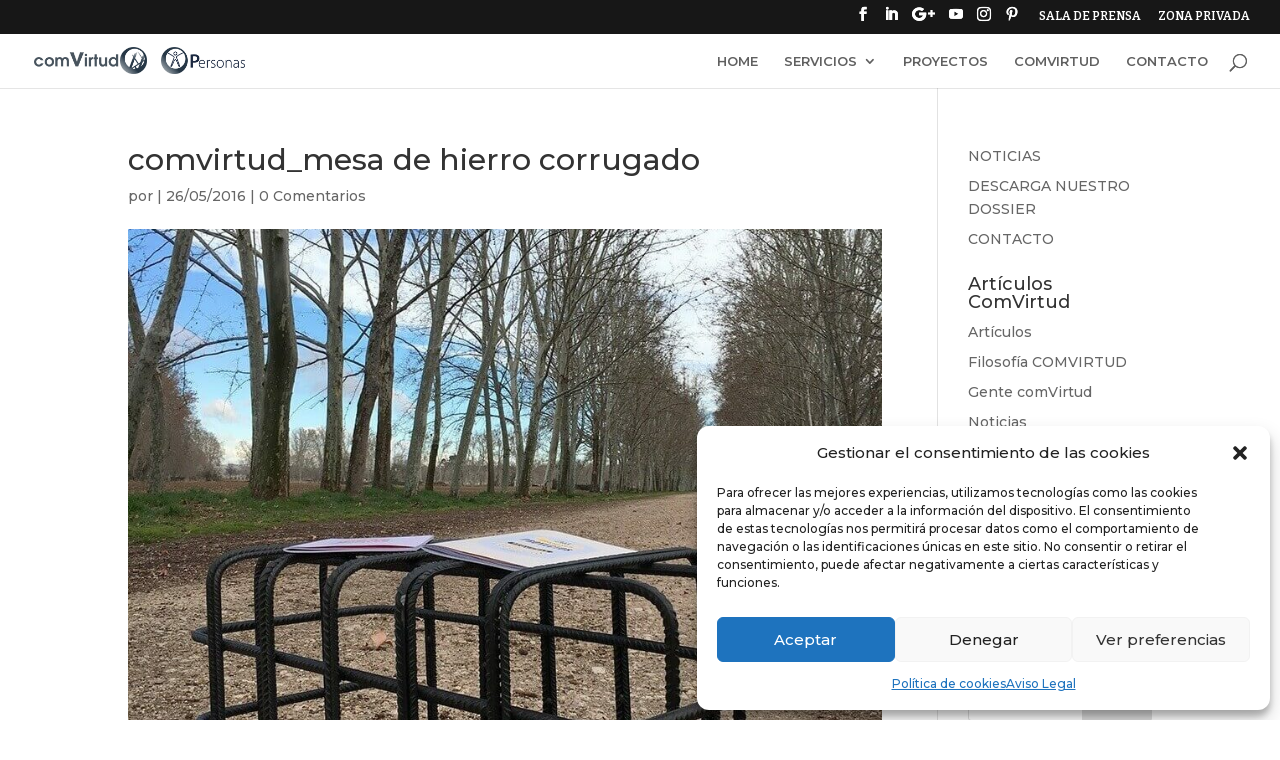

--- FILE ---
content_type: text/css
request_url: https://comvirtud.com/wp-content/themes/Divi-child/style.css?ver=4.27.4
body_size: 597
content:
/*
 Theme Name:   Divi Child
 Theme URI:    http://www.comvirtud.com
 Description:  Divi Child Theme
 Author:       afiugud
 Author URI:   http://www.afiugud.es
 Template:     Divi
 Version:      1.0.0
 Tags:         light, dark, two-columns, right-sidebar, responsive-layout, accessibility-ready
 Text Domain:  Divi-child

*/

@import url("../Divi/style.css");
@import url("./css/comvirtud.css");
/* =Aquí empieza la personalización de tu tema
-------------------------------------------------------------- */

a:hover, a:focus {
    color: currentColor!important;
}

ul.comvirtud-list li{
  list-style: none;
    position: relative;
}

ul.comvirtud-list li:before {

    content: url('http://comvirtud.com/wp-content/uploads/2016/05/bullet-comVirtud.png');
    position: absolute;
    left: -20px;
    top: 2px;
}

.nav li ul{
  width: auto;
}

#top-menu li > a:after{
  /*top: 8px!important;*/
}

#top-menu li li a{
  width: 360px;
}

@media (min-width: 981px){
.et_pb_gutters3 .et_pb_column_4_4 #actualidad-articles.et_pb_blog_grid .column.size-1of3 {
    width: 19.666%;
    margin-right: 20.5%;
}
}


.et-social-facebook a.icon:before { content: '\e093'; }
.et-social-twitter a.icon:before { content: '\e094'; }
.et-social-google-plus a.icon:before { content: '\e096'; }
.et-social-pinterest a.icon:before { content: '\e095'; }
.et-social-linkedin a.icon:before { content: '\e09d'; }
.et-social-tumblr a.icon:before { content: '\e097'; }
.et-social-instagram a.icon:before { content: '\e09a'; }
.et-social-skype a.icon:before { content: '\e0a2'; }
.et-social-flikr a.icon:before { content: '\e0a6'; }
.et-social-myspace a.icon:before { content: '\e0a1'; }
.et-social-dribbble a.icon:before { content: '\e09b'; }
.et-social-youtube a.icon:before { content: '\e0a3'; }
.et-social-vimeo a.icon:before { content: '\e09c'; }
.et-social-rss a.icon:before { content: '\e09e'; }



--- FILE ---
content_type: text/css
request_url: https://comvirtud.com/wp-content/themes/Divi-child/css/comvirtud.css
body_size: 1175
content:
	/* HEADER */
	.logo_device{
		display: none!important;
	}
	@media all and (max-width: 1030px){
		.logo_device.logo_principal{
			display: inline-block!important;
		}
		.logo_container a.logo_principal img:not(.logo_device){
			display: none!important;
		}		
	}
	@media all and (max-width: 570px){
		.logo_device{
			display: inline-block!important;
		}
		.logo_container img:not(.logo_device){
			display: none!important;
		}		
	}
    /* FOOTER */
    /*.foot-custom.foot-custom-footr{
       text-align: center;background-color: gray; color: white; padding: 0.75rem 0;
    }
    .foot-custom.foot-custom-footr .foot-custom-elm1{
    	margin: 0.75rem auto;
    }*/
    footer#main-footer #et-footer-nav .container{
    	max-width: 100%;width: 100%;position: relative;display: block;clear: both;background: rgba(255,255,255,.05);
    }
    footer#main-footer #et-footer-nav .container #menu-footer{
    	position: relative; display: block; clear: both; width: 80%; max-width: 1080px; margin: auto;
    }
    .container-custom-comvirtud .foot-custom-footl,.container-custom-comvirtud .foot-custom-footr{
		width: 50%;
    	display: block;
    	float: left;
	}
		.container-custom-comvirtud .foot-custom-footl .foot-custom-elm1,.container-custom-comvirtud .foot-custom-footl .foot-custom-elm2{
			width: 50%;
			float: left;
    		display: block;
    		position: relative;
    		margin-top: 52px;
    		min-height: 262px;
		}		
		.container-custom-comvirtud .foot-custom-footl .foot-custom-elm1 img.foot-custom-bocadillo{
		    top: 25px;
    		left: 6%;
		}
		/*.container-custom-comvirtud .foot-custom-footl .foot-custom-elm2 img.foot-custom-flecha{
			top: 0px;
			right: -74px;
		}*/
		/*.container-custom-comvirtud .foot-custom-footr .foot-custom-elm1 img.foot-custom-estrella{
			right: 24.4444444%;
			top: -33px;
		}*/
		.container-custom-comvirtud .foot-custom-footr .foot-custom-elm1{
			margin-top: 52px;min-height: 118px;position: relative;
		}
		.container-custom-comvirtud .foot-custom-footr .foot-custom-elm1 p{
			color: #ffffff;
			display: block;
    		position: absolute;
    		bottom: 10px;    		
    		width: 90%;
    		max-width: 280px;
    		right: 0px;
    		margin-right: 5%;
    		text-align: center;
    		font-family: 'Abel', Helvetica, Arial, Lucida, sans-serif;
    		font-size: 16px;
    		color: #FFFFFF;
		}
		.container-custom-comvirtud .foot-custom-footr .foot-custom-elm2 img{
			float: right;margin-left: 5px;
		}
		.container-custom-comvirtud .foot-custom-footl .foot-custom-elm1 img.foot-custom-bocadillo,.container-custom-comvirtud .foot-custom-footl .foot-custom-elm2 img.foot-custom-flecha,.container-custom-comvirtud .foot-custom-footr .foot-custom-elm1 img.foot-custom-estrella{
			position: absolute;			
		}		
		.container-custom-comvirtud .foot-custom-footl .foot-custom-elm1 .title,
		.container-custom-comvirtud .foot-custom-footl .foot-custom-elm2 .title{
			font-family: 'Montserrat',Helvetica, Arial, Lucida, sans-serif;
			font-size: 25px;
			color: #FFFFFF;
		}
		.container-custom-comvirtud .foot-custom-footl .foot-custom-elm1 .title{
		    margin-top: calc(100% - 50px);
    		text-align: center;
    	}
		.container-custom-comvirtud .foot-custom-footl .foot-custom-elm2 .title{display: none;}
		.container-custom-comvirtud .foot-custom-footl .foot-custom-elm2 .textwidget{
			font-family: 'Abel', Helvetica, Arial, Lucida, sans-serif;
			font-size: 16px;
			color: #FFFFFF;	
			margin-bottom: 10px;
		}
		.container-custom-comvirtud .foot-custom-footl .foot-custom-elm2 .widget_text .textwidget b{
			font-size: 18px;
		}
	/* FOOTER */
	.footerfooter hr{
		clear:both;max-width: 320px;width: 100%;/*border-color: rgb(72,72,72);border-width: 2px;*/
		height: 1px;border: 0;background: #666;
	}
	.footerfooter #footer-logos{
		text-align:center;
	}
	.footerfooter #footer-logos span{
		display:inline-block;
	}
	.footerfooter #footer-logos ul{
		display:inline-block;vertical-align: middle;
	}
	.footerfooter #footer-logos ul li{
		float:left;margin-left:5px;margin-right:5px;
	}
	.footerfooter #footer-logos ul li a{
		display: block;
		-webkit-transition: all 0.2s ease-in-out;
		-moz-transition: all 0.2s ease-in-out;
		-o-transition: all 0.2s ease-in-out;
		-ms-transition: all 0.2s ease-in-out;
		transition: all 0.2s ease-in-out;
		opacity: 0.75;
		filter: alpha(opacity=75);	
		-webkit-transform: translateY(0px);
		-moz-transform: translateY(0px);
		-o-transform: translateY(0px);
		-ms-transform: translateY(0px);
		transform: translateY(0px);
	}
	.footerfooter #footer-logos ul li a:hover{
		opacity: 1;
		filter: alpha(opacity=100);
		-webkit-transform: translateY(-3px);
		-moz-transform: translateY(-3px);
		-o-transform: translateY(-3px);
		-ms-transform: translateY(-3px);
		transform: translateY(-3px);
	}
	.footerfooter #footer-logos ul li a img{
		max-height: 24px;
	}
	/* /FOOTER */

	/* MEDIAS */
	@media all and (max-width: 1250px) {
		.container-custom-comvirtud .foot-custom-footl .foot-custom-elm1 .title{
		    margin-top: calc(100% - 20px);
    		text-align: center;
    	}
	}
	@media all and (max-width: 1100px) {
		.container-custom-comvirtud .foot-custom-footl .foot-custom-elm2 .title{display: block;}
		.container-custom-comvirtud .foot-custom-footl .foot-custom-elm1 .title{display: none;}
		.container-custom-comvirtud .foot-custom-footl,.container-custom-comvirtud .foot-custom-footr{
			width: 100%;
		}
		/*.container-custom-comvirtud .foot-custom-footl .foot-custom-elm2 img.foot-custom-flecha{
			display: none;
		}*/
		.container-custom-comvirtud .foot-custom-footr .foot-custom-elm1{
			margin-top: 10px;	
		}
		.container-custom-comvirtud .foot-custom-footr .foot-custom-elm1{
			min-height: 80px;
		}
		.container-custom-comvirtud .foot-custom-footr .foot-custom-elm1 p{
			max-width: 100%;    		
		}
		.container-custom-comvirtud .foot-custom-footr .foot-custom-elm2{
			text-align: center;
		}
		.container-custom-comvirtud .foot-custom-footr .foot-custom-elm2 img{
			float: none;display: inline-block;
		}
	}
	@media all and (max-width: 768px) {
	  .footerfooter #footer-logos ul li a{
	  	opacity: 1;
		filter: alpha(opacity=100);		
	  }
	  .footerfooter #footer-logos ul li a:hover{
	    -webkit-transform: translateY(0px);
		-moz-transform: translateY(0px);
		-o-transform: translateY(0px);
		-ms-transform: translateY(0px);
		transform: translateY(0px);
	  }
	  .container-custom-comvirtud .foot-custom-footl .foot-custom-elm1,
	  /*.container-custom-comvirtud .foot-custom-footl .foot-custom-elm2 img.foot-custom-flecha,*/
	  /*.container-custom-comvirtud .foot-custom-footr .foot-custom-elm1*/{
	  	display: none;
	  }
	  .container-custom-comvirtud .foot-custom-footl,.container-custom-comvirtud .foot-custom-footr{
		width: 100%;
	  }	
	  .container-custom-comvirtud .foot-custom-footl .foot-custom-elm1{
	  	display: none;
	  }
	  .container-custom-comvirtud .foot-custom-footl .foot-custom-elm2{
	  	width: 100%;
	  }
	}
	@media all and (max-width: 460px) {
		.container-custom-comvirtud .foot-custom-footr .foot-custom-elm2 img{
			max-width: 25%;
		}
		.container-custom-comvirtud .foot-custom-footr .foot-custom-elm1 p{
			position: relative;
		}
	}
	/* /MEDIAS */

--- FILE ---
content_type: image/svg+xml
request_url: https://comvirtud.com/wp-content/themes/Divi-child/img/logo_mhi_68x68.svg
body_size: 11438
content:
<?xml version="1.0" encoding="utf-8"?>
<!-- Generator: Adobe Illustrator 15.0.0, SVG Export Plug-In  -->
<!DOCTYPE svg PUBLIC "-//W3C//DTD SVG 1.1//EN" "http://www.w3.org/Graphics/SVG/1.1/DTD/svg11.dtd" [
	<!ENTITY ns_flows "http://ns.adobe.com/Flows/1.0/">
]>
<svg version="1.1"
	 xmlns="http://www.w3.org/2000/svg" xmlns:xlink="http://www.w3.org/1999/xlink" xmlns:a="http://ns.adobe.com/AdobeSVGViewerExtensions/3.0/"
	 x="0px" y="0px" width="68px" height="68px" viewBox="-11.389 -1.995 68 68" enable-background="new -11.389 -1.995 68 68"
	 xml:space="preserve">
<defs>
</defs>
<path fill="#FFCC33" d="M23.005,0.694c11.376-0.266,16.891,7.447,18.417,9.431c2.809,3.467,3.901,7.936,4.104,12.302
	c0.029,2.691-0.152,7.743-3.936,13.455c-2.564,3.605-4.874,4.393-6.702,7.846c-2.36,0.404-22.367,3.985-22.367,3.985
	s-0.253-3.732-3.123-6.729c-2.666-2.844-5.661-4.52-7.92-11.83c-1.498-4.291-1.144-13.455,3.096-18.71
	C10.034,2.701,16.965,0.6,23.005,0.694z"/>
<path d="M23,1.386c5.119-0.081,9.979,1.514,13.9,4.832c2.802,2.37,5.306,5.574,6.583,9.008c1.874,5.033,1.767,10.725-0.102,15.729
	c-1.228,3.291-3.28,5.915-5.794,8.309c-0.921,0.878-1.774,1.791-2.515,2.826c-0.217,0.303-0.405,0.624-0.594,0.943
	c-0.018,0.031,0.317,0.011,0.044,0.058c-0.21,0.036-0.42,0.073-0.63,0.11c-7.187,1.264-14.368,2.558-21.551,3.843
	c0.291,0.226,0.581,0.449,0.871,0.673c-0.124-1.641-0.718-3.248-1.478-4.693c-1.052-1.997-2.798-3.455-4.373-5.021
	c-3.42-3.4-5.6-8.163-5.946-12.978c-0.189-2.631,0.084-5.297,0.723-7.851c0.716-2.864,2.104-5.245,3.905-7.552
	c3.458-4.425,8.359-7.428,13.963-8.095C21.001,1.409,22.002,1.376,23,1.386c0.894,0.009,0.9-1.375,0.01-1.383
	c-4.942-0.051-9.694,1.389-13.646,4.389c-4.445,3.375-7.712,8.212-8.847,13.681c-1.033,4.979-0.502,9.77,1.457,14.432
	c0.907,2.158,2.19,4.108,3.778,5.823c1.485,1.604,3.242,2.944,4.44,4.797c0.854,1.319,1.519,2.999,1.638,4.584
	c0.036,0.474,0.405,0.756,0.871,0.673c5.975-1.069,11.95-2.138,17.926-3.201c1.277-0.227,2.554-0.454,3.832-0.679
	c0.615-0.108,0.886-0.168,1.22-0.775c0.736-1.345,1.797-2.438,2.894-3.489c2.382-2.28,4.28-4.673,5.645-7.7
	c1.066-2.369,1.684-4.898,1.915-7.481c0.331-3.658-0.233-7.477-1.58-10.889c-0.984-2.498-2.615-4.685-4.386-6.685
	c-4.38-4.942-10.56-7.583-17.155-7.48C22.118,0.017,22.108,1.4,23,1.386z"/>
<path d="M12.377,52.735c7.349-1.287,14.699-2.576,22.047-3.863c0.878-0.153,0.513-1.488-0.358-1.336
	c-7.35,1.288-14.698,2.575-22.047,3.863C11.141,51.553,11.506,52.886,12.377,52.735c7.349-1.287,14.699-2.576,22.047-3.863
	c0.878-0.153,0.513-1.488-0.358-1.336c-7.35,1.288-14.698,2.575-22.047,3.863C11.141,51.553,11.506,52.886,12.377,52.735z"/>
<path fill="#262626" d="M12.521,56.091l21.375-3.732c0,0,0.813,5.026-2.919,8.811c-2.817,2.64-7.743,4.823-13.328,1.877
	C13.106,60.253,12.521,56.091,12.521,56.091z"/>
<path d="M12.7,56.758c7.125-1.243,14.251-2.486,21.376-3.731c-0.282-0.163-0.564-0.325-0.847-0.489
	c0.227,1.463-0.149,3.78-0.853,5.386c-1.29,2.944-4.146,4.881-7.203,5.611c-5.003,1.192-11.196-2.314-11.985-7.623
	c-0.131-0.881-1.465-0.514-1.336,0.358c0.294,1.979,1.53,3.856,2.855,5.29c2.732,2.959,6.926,4.114,10.823,3.31
	c5.735-1.183,9.939-6.835,9.034-12.689c-0.062-0.396-0.509-0.549-0.848-0.489c-7.125,1.244-14.25,2.487-21.375,3.732
	C11.463,55.576,11.829,56.911,12.7,56.758z"/>
<path stroke="#000000" stroke-width="0.4" stroke-miterlimit="10" d="M30.945,16.927v1.755h-0.682v-3.242h0.682v0.591
	c0.098-0.199,0.245-0.355,0.441-0.469c0.198-0.114,0.41-0.171,0.638-0.171c0.512,0,0.859,0.211,1.042,0.634
	c0.321-0.423,0.721-0.634,1.2-0.634c0.365,0,0.661,0.112,0.886,0.335c0.227,0.224,0.339,0.546,0.339,0.969v1.987h-0.683v-1.779
	c0-0.597-0.248-0.896-0.743-0.896c-0.232,0-0.434,0.074-0.606,0.222c-0.174,0.149-0.264,0.365-0.271,0.649v1.804h-0.683v-1.78
	c0-0.309-0.055-0.535-0.164-0.679c-0.11-0.144-0.282-0.216-0.519-0.216c-0.235,0-0.441,0.078-0.615,0.235
	C31.032,16.397,30.945,16.626,30.945,16.927z"/>
<path stroke="#000000" stroke-width="0.4" stroke-miterlimit="10" d="M36.85,19.974c-0.297,0-0.564-0.108-0.805-0.323l0.311-0.555
	c0.143,0.134,0.29,0.201,0.442,0.201c0.151,0,0.276-0.055,0.371-0.164c0.096-0.11,0.144-0.23,0.144-0.36
	c0-0.057-0.438-1.167-1.31-3.333h0.73l0.969,2.388l0.969-2.388h0.731l-1.572,3.851c-0.094,0.211-0.228,0.378-0.402,0.5
	C37.254,19.912,37.061,19.974,36.85,19.974z"/>
<path stroke="#000000" stroke-width="0.4" stroke-miterlimit="10" d="M10.453,22.792v2.632H9.43v-6.772h1.023v2.796
	c0.146-0.298,0.367-0.533,0.663-0.704c0.295-0.17,0.614-0.256,0.955-0.256c0.548,0,0.991,0.168,1.33,0.503
	c0.339,0.335,0.507,0.819,0.507,1.453v2.98h-1.023v-2.67c0-0.896-0.372-1.343-1.115-1.343c-0.354,0-0.661,0.117-0.923,0.352
	C10.583,21.998,10.453,22.34,10.453,22.792z"/>
<path stroke="#000000" stroke-width="0.4" stroke-miterlimit="10" d="M19.272,25.423H18.34v-0.649
	c-0.403,0.481-0.942,0.722-1.618,0.722c-0.506,0-0.924-0.143-1.257-0.43c-0.332-0.286-0.498-0.668-0.498-1.147
	c0-0.479,0.177-0.836,0.53-1.074c0.354-0.238,0.832-0.357,1.435-0.357h1.326v-0.183c0-0.646-0.359-0.969-1.079-0.969
	c-0.451,0-0.92,0.164-1.408,0.494l-0.456-0.64c0.59-0.469,1.261-0.704,2.01-0.704c0.573,0,1.041,0.145,1.403,0.435
	c0.362,0.289,0.544,0.744,0.544,1.366V25.423L19.272,25.423z M18.249,23.614v-0.411h-1.151c-0.737,0-1.106,0.232-1.106,0.694
	c0,0.238,0.092,0.419,0.274,0.544c0.183,0.125,0.437,0.187,0.763,0.187c0.326,0,0.61-0.091,0.854-0.274
	C18.127,24.171,18.249,23.924,18.249,23.614z"/>
<path stroke="#000000" stroke-width="0.4" stroke-miterlimit="10" d="M23.303,20.488c0.652,0,1.21,0.226,1.673,0.676
	c0.463,0.452,0.694,1.052,0.694,1.801c0,0.749-0.23,1.359-0.689,1.828c-0.46,0.47-0.996,0.704-1.609,0.704
	c-0.612,0-1.163-0.268-1.65-0.804v2.503h-1.023v-6.635h1.023v0.85C22.124,20.796,22.651,20.488,23.303,20.488z M21.704,23.001
	c0,0.463,0.14,0.842,0.42,1.138c0.28,0.296,0.621,0.444,1.023,0.444s0.753-0.146,1.051-0.439c0.298-0.293,0.447-0.671,0.447-1.138
	c0-0.466-0.146-0.853-0.438-1.161c-0.292-0.308-0.642-0.461-1.05-0.461c-0.409,0-0.753,0.154-1.033,0.461
	C21.843,22.153,21.704,22.539,21.704,23.001z"/>
<path stroke="#000000" stroke-width="0.4" stroke-miterlimit="10" d="M29.444,20.488c0.651,0,1.21,0.226,1.673,0.676
	c0.463,0.452,0.694,1.052,0.694,1.801c0,0.749-0.23,1.359-0.69,1.828c-0.459,0.47-0.996,0.704-1.607,0.704
	c-0.613,0-1.163-0.268-1.65-0.804v2.503H26.84v-6.635h1.023v0.85C28.265,20.796,28.793,20.488,29.444,20.488z M27.845,23.001
	c0,0.463,0.14,0.842,0.42,1.138c0.281,0.296,0.622,0.444,1.024,0.444s0.753-0.146,1.052-0.439c0.298-0.293,0.447-0.671,0.447-1.138
	c0-0.466-0.146-0.853-0.439-1.161c-0.292-0.308-0.643-0.461-1.05-0.461c-0.409,0-0.753,0.154-1.034,0.461
	C27.985,22.153,27.845,22.539,27.845,23.001z"/>
<path stroke="#000000" stroke-width="0.4" stroke-miterlimit="10" d="M33.594,27.361c-0.445,0-0.848-0.162-1.207-0.485l0.467-0.832
	c0.214,0.202,0.434,0.302,0.663,0.302c0.229,0,0.413-0.082,0.557-0.247c0.144-0.164,0.215-0.344,0.215-0.538
	c0-0.085-0.654-1.752-1.965-5h1.098l1.452,3.583l1.454-3.583h1.097l-2.357,5.776c-0.141,0.317-0.342,0.566-0.604,0.75
	C34.2,27.27,33.91,27.361,33.594,27.361z"/>
<path stroke="#000000" stroke-width="0.4" stroke-miterlimit="10" d="M14.811,27.679c-0.114-0.114-0.171-0.249-0.171-0.407
	c0-0.156,0.057-0.292,0.171-0.406c0.114-0.113,0.25-0.17,0.407-0.17c0.157,0,0.292,0.057,0.406,0.17
	c0.114,0.114,0.171,0.25,0.171,0.406c0,0.158-0.057,0.292-0.171,0.407s-0.249,0.171-0.406,0.171
	C15.06,27.851,14.924,27.793,14.811,27.679z M15.664,32.862h-0.91v-4.322h0.91V32.862z"/>
<path stroke="#000000" stroke-width="0.4" stroke-miterlimit="10" d="M17.437,32.241c-0.457-0.462-0.686-1.072-0.686-1.827
	c0-0.756,0.235-1.36,0.704-1.81c0.469-0.451,1.028-0.677,1.677-0.677s1.171,0.274,1.567,0.823v-2.668h1.023v6.781h-1.023V32.13
	c-0.378,0.537-0.929,0.805-1.654,0.805C18.43,32.936,17.894,32.705,17.437,32.241z M17.775,30.454c0,0.466,0.148,0.845,0.447,1.138
	s0.648,0.439,1.051,0.439c0.402,0,0.744-0.148,1.023-0.444c0.28-0.295,0.42-0.674,0.42-1.138c0-0.463-0.14-0.85-0.42-1.16
	c-0.28-0.312-0.625-0.467-1.033-0.467c-0.408,0-0.758,0.155-1.051,0.467C17.921,29.6,17.775,29.987,17.775,30.454z"/>
<path stroke="#000000" stroke-width="0.4" stroke-miterlimit="10" d="M27.144,31.1h-3.389c0.021,0.314,0.165,0.567,0.431,0.759
	c0.266,0.193,0.569,0.289,0.91,0.289c0.542,0,0.953-0.171,1.234-0.512l0.521,0.569c-0.466,0.482-1.072,0.723-1.82,0.723
	c-0.607,0-1.122-0.202-1.548-0.605c-0.425-0.403-0.638-0.945-0.638-1.625s0.216-1.22,0.65-1.621
	c0.432-0.401,0.944-0.601,1.532-0.601c0.587,0,1.086,0.177,1.499,0.532c0.411,0.354,0.617,0.843,0.617,1.466L27.144,31.1
	L27.144,31.1z M23.755,30.385h2.478c0-0.363-0.113-0.642-0.34-0.836c-0.228-0.196-0.508-0.293-0.842-0.293
	c-0.332,0-0.631,0.101-0.897,0.304C23.887,29.763,23.755,30.039,23.755,30.385z"/>
<path stroke="#000000" stroke-width="0.4" stroke-miterlimit="10" d="M31.644,32.862h-0.829v-0.576
	c-0.357,0.428-0.836,0.641-1.438,0.641c-0.45,0-0.822-0.127-1.117-0.381s-0.443-0.594-0.443-1.02c0-0.424,0.157-0.744,0.472-0.955
	c0.313-0.211,0.739-0.317,1.275-0.317h1.178v-0.162c0-0.574-0.32-0.861-0.959-0.861c-0.401,0-0.817,0.146-1.251,0.439l-0.406-0.568
	c0.525-0.417,1.121-0.625,1.787-0.625c0.509,0,0.926,0.128,1.247,0.386c0.322,0.257,0.483,0.662,0.483,1.215L31.644,32.862
	L31.644,32.862z M30.734,31.254v-0.365H29.71c-0.655,0-0.983,0.206-0.983,0.617c0,0.211,0.082,0.373,0.245,0.484
	c0.161,0.11,0.389,0.166,0.678,0.166c0.29,0,0.543-0.081,0.76-0.243S30.734,31.529,30.734,31.254z"/>
<path stroke="#000000" stroke-width="0.4" stroke-miterlimit="10" d="M15.174,35.24c-0.043-0.044-0.065-0.099-0.065-0.161
	s0.022-0.116,0.065-0.16c0.044-0.044,0.097-0.065,0.161-0.065c0.062,0,0.117,0.021,0.162,0.065c0.044,0.043,0.067,0.098,0.067,0.16
	s-0.023,0.117-0.067,0.161c-0.045,0.045-0.1,0.066-0.162,0.066C15.271,35.306,15.218,35.285,15.174,35.24z"/>
<path stroke="#000000" stroke-width="0.4" stroke-miterlimit="10" d="M16.727,35.306c-0.226,0-0.419-0.075-0.582-0.229
	c-0.163-0.153-0.244-0.354-0.244-0.602c0-0.247,0.085-0.449,0.254-0.605c0.17-0.154,0.376-0.232,0.62-0.232s0.45,0.085,0.619,0.254
	l-0.201,0.245c-0.14-0.122-0.281-0.183-0.423-0.183c-0.143,0-0.266,0.048-0.37,0.143c-0.104,0.094-0.157,0.216-0.157,0.365
	s0.052,0.275,0.156,0.379c0.103,0.104,0.23,0.155,0.382,0.155s0.294-0.068,0.428-0.207l0.201,0.22
	C17.212,35.208,16.985,35.306,16.727,35.306z"/>
<path stroke="#000000" stroke-width="0.4" stroke-miterlimit="10" d="M19.085,35.065c-0.163,0.161-0.366,0.242-0.61,0.242
	c-0.244,0-0.447-0.081-0.609-0.242s-0.244-0.359-0.244-0.592c0-0.234,0.082-0.432,0.244-0.594c0.163-0.161,0.366-0.241,0.609-0.241
	c0.244,0,0.447,0.08,0.61,0.241c0.162,0.162,0.244,0.359,0.244,0.594C19.329,34.706,19.247,34.903,19.085,35.065z M18.108,34.855
	c0.097,0.098,0.219,0.147,0.367,0.147c0.148,0,0.271-0.05,0.368-0.147c0.096-0.099,0.145-0.227,0.145-0.382
	c0-0.158-0.048-0.284-0.145-0.384c-0.097-0.098-0.219-0.147-0.368-0.147c-0.148,0-0.27,0.05-0.367,0.147
	c-0.096,0.1-0.145,0.226-0.145,0.384C17.964,34.628,18.012,34.756,18.108,34.855z"/>
<path stroke="#000000" stroke-width="0.4" stroke-miterlimit="10" d="M20.056,34.405v0.878h-0.341v-1.622h0.341v0.297
	c0.049-0.1,0.123-0.179,0.221-0.235c0.099-0.058,0.205-0.085,0.319-0.085c0.255,0,0.429,0.105,0.521,0.316
	c0.161-0.211,0.36-0.316,0.601-0.316c0.183,0,0.331,0.056,0.443,0.168c0.113,0.11,0.169,0.273,0.169,0.484v0.993h-0.341v-0.89
	c0-0.299-0.124-0.448-0.372-0.448c-0.116,0-0.217,0.037-0.303,0.111s-0.131,0.183-0.135,0.324v0.902h-0.341v-0.89
	c0-0.154-0.028-0.269-0.083-0.341c-0.055-0.072-0.142-0.107-0.259-0.107c-0.118,0-0.221,0.039-0.308,0.117
	C20.1,34.14,20.056,34.255,20.056,34.405z"/>
</svg>


--- FILE ---
content_type: application/javascript
request_url: https://comvirtud.com/wp-content/themes/Divi-child/js/comvirtud.js?ver=6.9
body_size: 363
content:
function initConvirtudEvent(){
	if ( jQuery( '#headslider' ).size() )
	{
		jQuery( 'a.et_pb_more_button','#headslider' ).each( function(i,e){
			var self  =  jQuery( e ),
			    href  =  self.attr( 'href' ),
			    hash  =  href && href.indexOf( '#' ) > -1 ? href.substring( href.indexOf( '#' ),href.length ) : false;
			if ( hash )
			{
			  self.attr( 'href','javascript:;' );
			  self.on( 'click',function( e ){
			  	if ( jQuery( hash,'.et_pb_side_nav' ).size() )
			  	{
			  		jQuery( hash,'.et_pb_side_nav' ).click();
			  	}
			  } );
			}
		} );
	}
	if ( jQuery( '.js-history-back' ).size() )
	{
		jQuery( 'a.et_pb_button','.js-history-back' ).each( function(i,e){
			var self  =  jQuery( e );
			self.attr('href','javascript:location.replace(location);')
		} );
	}	

	function checkIfVideo(){
	  if ( jQuery( '.et_pb_section_video_bg' ).size()>0 ){
        jQuery( '.et_pb_section_video_bg' ).each( function(i,e){
          var self   =  jQuery( e ),
              video  =  jQuery( 'video',self );
          if ( video ){         
            var ratio  =  video.width() / video.height(),
                slide  =  self.parent();
            slide.height( slide.width() / ratio );
          }
	    } );       
	  }
    }
    checkIfVideo();
    jQuery( window ).resize( function(){
      checkIfVideo();
	} );
}
jQuery( function($){
  initConvirtudEvent();
} );